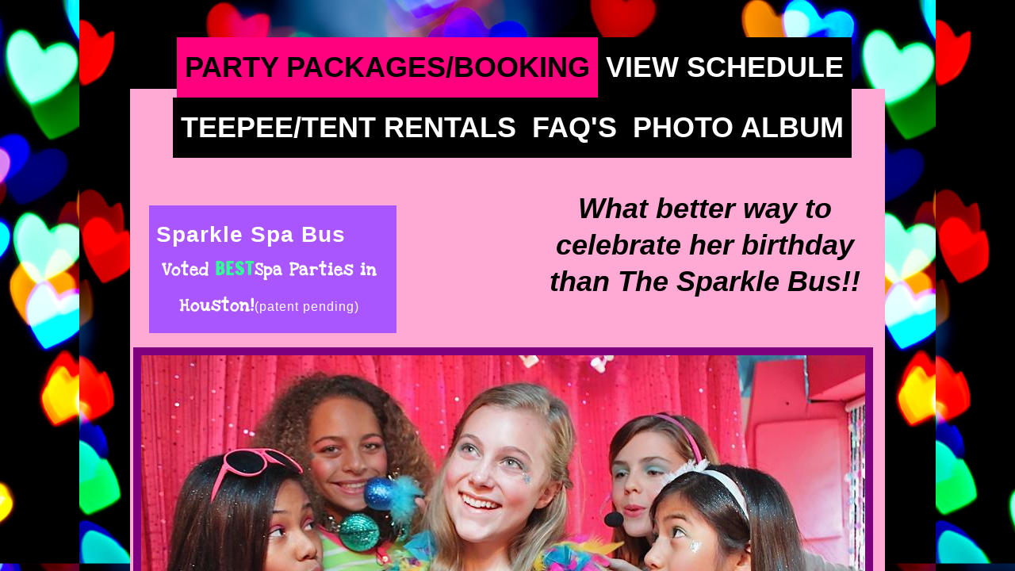

--- FILE ---
content_type: text/html; charset=utf-8
request_url: http://www.sparklespabus.com/party-packages-booking-----.html
body_size: 10055
content:
 <!DOCTYPE html><html lang="en" dir="ltr" data-tcc-ignore=""><head><title>Party Package/Booking </title><meta http-equiv="content-type" content="text/html; charset=UTF-8"><meta http-equiv="X-UA-Compatible" content="IE=edge,chrome=1"><link rel="stylesheet" type="text/css" href="site.css?v="><script> if (typeof ($sf) === "undefined") { $sf = { baseUrl: "https://img1.wsimg.com/wst/v7/WSB7_J_20251020_0854_WSB-20593_6210/v2", skin: "app", preload: 0, require: { jquery: "https://img1.wsimg.com/wst/v7/WSB7_J_20251020_0854_WSB-20593_6210/v2/libs/jquery/jq.js", paths: { "wsbcore": "common/wsb/core", "knockout": "libs/knockout/knockout" } } }; } </script><script id="duel" src="//img1.wsimg.com/starfield/duel/v2.5.8/duel.js?appid=O3BkA5J1#TzNCa0E1SjF2Mi41Ljdwcm9k"></script><script> define('jquery', ['jq!starfield/jquery.mod'], function(m) { return m; }); define('appconfig', [], { documentDownloadBaseUrl: 'https://nebula.wsimg.com' }); </script><script> (function(i,s,o,g,r,a,m){i['GoogleAnalyticsObject']=r;i[r]=i[r]||function(){ (i[r].q=i[r].q||[]).push(arguments)},i[r].l=1*new Date();a=s.createElement(o), m=s.getElementsByTagName(o)[0];a.async=1;a.src=g;m.parentNode.insertBefore(a,m) })(window,document,'script','https://www.google-analytics.com/analytics.js','ga'); ga('create', 'UA-84945101-1', 'auto'); ga('send', 'pageview'); </script><meta http-equiv="Content-Location" content="party-packages-booking-----.html"><meta name="generator" content="Starfield Technologies; Go Daddy Website Builder 7.0.5350"><meta name="description" content="spa parties"><meta property="og:type" content="website"><meta property="og:title" content="Party Package/Booking "><meta property="og:site_name" content="Tumblebee's bus"><meta property="og:url" content="http://www.sparklespabus.com/party-packages-booking-----.html"><meta property="og:description" content="spa parties"><meta property="og:image" content="https://nebula.wsimg.com/f0709a3bb36a2e1db381a8c8f41494c8?AccessKeyId=11DE9142FBEECAFAF228&disposition=0&alloworigin=1"></head><body><style data-inline-fonts>/* vietnamese */
@font-face {
  font-family: 'Allura';
  font-style: normal;
  font-weight: 400;
  src: url(https://img1.wsimg.com/gfonts/s/allura/v23/9oRPNYsQpS4zjuA_hAgWDto.woff2) format('woff2');
  unicode-range: U+0102-0103, U+0110-0111, U+0128-0129, U+0168-0169, U+01A0-01A1, U+01AF-01B0, U+0300-0301, U+0303-0304, U+0308-0309, U+0323, U+0329, U+1EA0-1EF9, U+20AB;
}
/* latin-ext */
@font-face {
  font-family: 'Allura';
  font-style: normal;
  font-weight: 400;
  src: url(https://img1.wsimg.com/gfonts/s/allura/v23/9oRPNYsQpS4zjuA_hQgWDto.woff2) format('woff2');
  unicode-range: U+0100-02BA, U+02BD-02C5, U+02C7-02CC, U+02CE-02D7, U+02DD-02FF, U+0304, U+0308, U+0329, U+1D00-1DBF, U+1E00-1E9F, U+1EF2-1EFF, U+2020, U+20A0-20AB, U+20AD-20C0, U+2113, U+2C60-2C7F, U+A720-A7FF;
}
/* latin */
@font-face {
  font-family: 'Allura';
  font-style: normal;
  font-weight: 400;
  src: url(https://img1.wsimg.com/gfonts/s/allura/v23/9oRPNYsQpS4zjuA_iwgW.woff2) format('woff2');
  unicode-range: U+0000-00FF, U+0131, U+0152-0153, U+02BB-02BC, U+02C6, U+02DA, U+02DC, U+0304, U+0308, U+0329, U+2000-206F, U+20AC, U+2122, U+2191, U+2193, U+2212, U+2215, U+FEFF, U+FFFD;
}
/* cyrillic */
@font-face {
  font-family: 'Amatic SC';
  font-style: normal;
  font-weight: 400;
  src: url(https://img1.wsimg.com/gfonts/s/amaticsc/v28/TUZyzwprpvBS1izr_vOEDuSfQZQ.woff2) format('woff2');
  unicode-range: U+0301, U+0400-045F, U+0490-0491, U+04B0-04B1, U+2116;
}
/* hebrew */
@font-face {
  font-family: 'Amatic SC';
  font-style: normal;
  font-weight: 400;
  src: url(https://img1.wsimg.com/gfonts/s/amaticsc/v28/TUZyzwprpvBS1izr_vOECOSfQZQ.woff2) format('woff2');
  unicode-range: U+0307-0308, U+0590-05FF, U+200C-2010, U+20AA, U+25CC, U+FB1D-FB4F;
}
/* vietnamese */
@font-face {
  font-family: 'Amatic SC';
  font-style: normal;
  font-weight: 400;
  src: url(https://img1.wsimg.com/gfonts/s/amaticsc/v28/TUZyzwprpvBS1izr_vOEBeSfQZQ.woff2) format('woff2');
  unicode-range: U+0102-0103, U+0110-0111, U+0128-0129, U+0168-0169, U+01A0-01A1, U+01AF-01B0, U+0300-0301, U+0303-0304, U+0308-0309, U+0323, U+0329, U+1EA0-1EF9, U+20AB;
}
/* latin-ext */
@font-face {
  font-family: 'Amatic SC';
  font-style: normal;
  font-weight: 400;
  src: url(https://img1.wsimg.com/gfonts/s/amaticsc/v28/TUZyzwprpvBS1izr_vOEBOSfQZQ.woff2) format('woff2');
  unicode-range: U+0100-02BA, U+02BD-02C5, U+02C7-02CC, U+02CE-02D7, U+02DD-02FF, U+0304, U+0308, U+0329, U+1D00-1DBF, U+1E00-1E9F, U+1EF2-1EFF, U+2020, U+20A0-20AB, U+20AD-20C0, U+2113, U+2C60-2C7F, U+A720-A7FF;
}
/* latin */
@font-face {
  font-family: 'Amatic SC';
  font-style: normal;
  font-weight: 400;
  src: url(https://img1.wsimg.com/gfonts/s/amaticsc/v28/TUZyzwprpvBS1izr_vOECuSf.woff2) format('woff2');
  unicode-range: U+0000-00FF, U+0131, U+0152-0153, U+02BB-02BC, U+02C6, U+02DA, U+02DC, U+0304, U+0308, U+0329, U+2000-206F, U+20AC, U+2122, U+2191, U+2193, U+2212, U+2215, U+FEFF, U+FFFD;
}
/* vietnamese */
@font-face {
  font-family: 'Arizonia';
  font-style: normal;
  font-weight: 400;
  src: url(https://img1.wsimg.com/gfonts/s/arizonia/v23/neIIzCemt4A5qa7mv5WOFqwKUQ.woff2) format('woff2');
  unicode-range: U+0102-0103, U+0110-0111, U+0128-0129, U+0168-0169, U+01A0-01A1, U+01AF-01B0, U+0300-0301, U+0303-0304, U+0308-0309, U+0323, U+0329, U+1EA0-1EF9, U+20AB;
}
/* latin-ext */
@font-face {
  font-family: 'Arizonia';
  font-style: normal;
  font-weight: 400;
  src: url(https://img1.wsimg.com/gfonts/s/arizonia/v23/neIIzCemt4A5qa7mv5WPFqwKUQ.woff2) format('woff2');
  unicode-range: U+0100-02BA, U+02BD-02C5, U+02C7-02CC, U+02CE-02D7, U+02DD-02FF, U+0304, U+0308, U+0329, U+1D00-1DBF, U+1E00-1E9F, U+1EF2-1EFF, U+2020, U+20A0-20AB, U+20AD-20C0, U+2113, U+2C60-2C7F, U+A720-A7FF;
}
/* latin */
@font-face {
  font-family: 'Arizonia';
  font-style: normal;
  font-weight: 400;
  src: url(https://img1.wsimg.com/gfonts/s/arizonia/v23/neIIzCemt4A5qa7mv5WBFqw.woff2) format('woff2');
  unicode-range: U+0000-00FF, U+0131, U+0152-0153, U+02BB-02BC, U+02C6, U+02DA, U+02DC, U+0304, U+0308, U+0329, U+2000-206F, U+20AC, U+2122, U+2191, U+2193, U+2212, U+2215, U+FEFF, U+FFFD;
}
/* latin */
@font-face {
  font-family: 'Averia Sans Libre';
  font-style: normal;
  font-weight: 400;
  src: url(https://img1.wsimg.com/gfonts/s/averiasanslibre/v20/ga6XaxZG_G5OvCf_rt7FH3B6BHLMEdVOEoI.woff2) format('woff2');
  unicode-range: U+0000-00FF, U+0131, U+0152-0153, U+02BB-02BC, U+02C6, U+02DA, U+02DC, U+0304, U+0308, U+0329, U+2000-206F, U+20AC, U+2122, U+2191, U+2193, U+2212, U+2215, U+FEFF, U+FFFD;
}
/* latin */
@font-face {
  font-family: 'Cabin Sketch';
  font-style: normal;
  font-weight: 400;
  src: url(https://img1.wsimg.com/gfonts/s/cabinsketch/v23/QGYpz_kZZAGCONcK2A4bGOj8mNhN.woff2) format('woff2');
  unicode-range: U+0000-00FF, U+0131, U+0152-0153, U+02BB-02BC, U+02C6, U+02DA, U+02DC, U+0304, U+0308, U+0329, U+2000-206F, U+20AC, U+2122, U+2191, U+2193, U+2212, U+2215, U+FEFF, U+FFFD;
}
/* vietnamese */
@font-face {
  font-family: 'Francois One';
  font-style: normal;
  font-weight: 400;
  src: url(https://img1.wsimg.com/gfonts/s/francoisone/v22/_Xmr-H4zszafZw3A-KPSZut9zgiRi_Y.woff2) format('woff2');
  unicode-range: U+0102-0103, U+0110-0111, U+0128-0129, U+0168-0169, U+01A0-01A1, U+01AF-01B0, U+0300-0301, U+0303-0304, U+0308-0309, U+0323, U+0329, U+1EA0-1EF9, U+20AB;
}
/* latin-ext */
@font-face {
  font-family: 'Francois One';
  font-style: normal;
  font-weight: 400;
  src: url(https://img1.wsimg.com/gfonts/s/francoisone/v22/_Xmr-H4zszafZw3A-KPSZut9zwiRi_Y.woff2) format('woff2');
  unicode-range: U+0100-02BA, U+02BD-02C5, U+02C7-02CC, U+02CE-02D7, U+02DD-02FF, U+0304, U+0308, U+0329, U+1D00-1DBF, U+1E00-1E9F, U+1EF2-1EFF, U+2020, U+20A0-20AB, U+20AD-20C0, U+2113, U+2C60-2C7F, U+A720-A7FF;
}
/* latin */
@font-face {
  font-family: 'Francois One';
  font-style: normal;
  font-weight: 400;
  src: url(https://img1.wsimg.com/gfonts/s/francoisone/v22/_Xmr-H4zszafZw3A-KPSZut9wQiR.woff2) format('woff2');
  unicode-range: U+0000-00FF, U+0131, U+0152-0153, U+02BB-02BC, U+02C6, U+02DA, U+02DC, U+0304, U+0308, U+0329, U+2000-206F, U+20AC, U+2122, U+2191, U+2193, U+2212, U+2215, U+FEFF, U+FFFD;
}
/* latin-ext */
@font-face {
  font-family: 'Fredericka the Great';
  font-style: normal;
  font-weight: 400;
  src: url(https://img1.wsimg.com/gfonts/s/frederickathegreat/v23/9Bt33CxNwt7aOctW2xjbCstzwVKsIBVV--StxbcVcg.woff2) format('woff2');
  unicode-range: U+0100-02BA, U+02BD-02C5, U+02C7-02CC, U+02CE-02D7, U+02DD-02FF, U+0304, U+0308, U+0329, U+1D00-1DBF, U+1E00-1E9F, U+1EF2-1EFF, U+2020, U+20A0-20AB, U+20AD-20C0, U+2113, U+2C60-2C7F, U+A720-A7FF;
}
/* latin */
@font-face {
  font-family: 'Fredericka the Great';
  font-style: normal;
  font-weight: 400;
  src: url(https://img1.wsimg.com/gfonts/s/frederickathegreat/v23/9Bt33CxNwt7aOctW2xjbCstzwVKsIBVV--Sjxbc.woff2) format('woff2');
  unicode-range: U+0000-00FF, U+0131, U+0152-0153, U+02BB-02BC, U+02C6, U+02DA, U+02DC, U+0304, U+0308, U+0329, U+2000-206F, U+20AC, U+2122, U+2191, U+2193, U+2212, U+2215, U+FEFF, U+FFFD;
}
/* latin */
@font-face {
  font-family: 'Jacques Francois Shadow';
  font-style: normal;
  font-weight: 400;
  src: url(https://img1.wsimg.com/gfonts/s/jacquesfrancoisshadow/v27/KR1FBtOz8PKTMk-kqdkLVrvR0ECFrB6Pin-2_p8Suno.woff2) format('woff2');
  unicode-range: U+0000-00FF, U+0131, U+0152-0153, U+02BB-02BC, U+02C6, U+02DA, U+02DC, U+0304, U+0308, U+0329, U+2000-206F, U+20AC, U+2122, U+2191, U+2193, U+2212, U+2215, U+FEFF, U+FFFD;
}
/* latin */
@font-face {
  font-family: 'Josefin Slab';
  font-style: normal;
  font-weight: 400;
  src: url(https://img1.wsimg.com/gfonts/s/josefinslab/v29/lW-swjwOK3Ps5GSJlNNkMalNpiZe_ldbOR4W71msR349Kg.woff2) format('woff2');
  unicode-range: U+0000-00FF, U+0131, U+0152-0153, U+02BB-02BC, U+02C6, U+02DA, U+02DC, U+0304, U+0308, U+0329, U+2000-206F, U+20AC, U+2122, U+2191, U+2193, U+2212, U+2215, U+FEFF, U+FFFD;
}
/* latin-ext */
@font-face {
  font-family: 'Kaushan Script';
  font-style: normal;
  font-weight: 400;
  src: url(https://img1.wsimg.com/gfonts/s/kaushanscript/v19/vm8vdRfvXFLG3OLnsO15WYS5DG72wNJHMw.woff2) format('woff2');
  unicode-range: U+0100-02BA, U+02BD-02C5, U+02C7-02CC, U+02CE-02D7, U+02DD-02FF, U+0304, U+0308, U+0329, U+1D00-1DBF, U+1E00-1E9F, U+1EF2-1EFF, U+2020, U+20A0-20AB, U+20AD-20C0, U+2113, U+2C60-2C7F, U+A720-A7FF;
}
/* latin */
@font-face {
  font-family: 'Kaushan Script';
  font-style: normal;
  font-weight: 400;
  src: url(https://img1.wsimg.com/gfonts/s/kaushanscript/v19/vm8vdRfvXFLG3OLnsO15WYS5DG74wNI.woff2) format('woff2');
  unicode-range: U+0000-00FF, U+0131, U+0152-0153, U+02BB-02BC, U+02C6, U+02DA, U+02DC, U+0304, U+0308, U+0329, U+2000-206F, U+20AC, U+2122, U+2191, U+2193, U+2212, U+2215, U+FEFF, U+FFFD;
}
/* latin-ext */
@font-face {
  font-family: 'Love Ya Like A Sister';
  font-style: normal;
  font-weight: 400;
  src: url(https://img1.wsimg.com/gfonts/s/loveyalikeasister/v23/R70EjzUBlOqPeouhFDfR80-0FhOqJubN-BeL-3xdgGE.woff2) format('woff2');
  unicode-range: U+0100-02BA, U+02BD-02C5, U+02C7-02CC, U+02CE-02D7, U+02DD-02FF, U+0304, U+0308, U+0329, U+1D00-1DBF, U+1E00-1E9F, U+1EF2-1EFF, U+2020, U+20A0-20AB, U+20AD-20C0, U+2113, U+2C60-2C7F, U+A720-A7FF;
}
/* latin */
@font-face {
  font-family: 'Love Ya Like A Sister';
  font-style: normal;
  font-weight: 400;
  src: url(https://img1.wsimg.com/gfonts/s/loveyalikeasister/v23/R70EjzUBlOqPeouhFDfR80-0FhOqJubN-BeL9Xxd.woff2) format('woff2');
  unicode-range: U+0000-00FF, U+0131, U+0152-0153, U+02BB-02BC, U+02C6, U+02DA, U+02DC, U+0304, U+0308, U+0329, U+2000-206F, U+20AC, U+2122, U+2191, U+2193, U+2212, U+2215, U+FEFF, U+FFFD;
}
/* cyrillic-ext */
@font-face {
  font-family: 'Merriweather';
  font-style: normal;
  font-weight: 400;
  font-stretch: 100%;
  src: url(https://img1.wsimg.com/gfonts/s/merriweather/v33/u-4D0qyriQwlOrhSvowK_l5UcA6zuSYEqOzpPe3HOZJ5eX1WtLaQwmYiScCmDxhtNOKl8yDr3icaGV31GvU.woff2) format('woff2');
  unicode-range: U+0460-052F, U+1C80-1C8A, U+20B4, U+2DE0-2DFF, U+A640-A69F, U+FE2E-FE2F;
}
/* cyrillic */
@font-face {
  font-family: 'Merriweather';
  font-style: normal;
  font-weight: 400;
  font-stretch: 100%;
  src: url(https://img1.wsimg.com/gfonts/s/merriweather/v33/u-4D0qyriQwlOrhSvowK_l5UcA6zuSYEqOzpPe3HOZJ5eX1WtLaQwmYiScCmDxhtNOKl8yDr3icaEF31GvU.woff2) format('woff2');
  unicode-range: U+0301, U+0400-045F, U+0490-0491, U+04B0-04B1, U+2116;
}
/* vietnamese */
@font-face {
  font-family: 'Merriweather';
  font-style: normal;
  font-weight: 400;
  font-stretch: 100%;
  src: url(https://img1.wsimg.com/gfonts/s/merriweather/v33/u-4D0qyriQwlOrhSvowK_l5UcA6zuSYEqOzpPe3HOZJ5eX1WtLaQwmYiScCmDxhtNOKl8yDr3icaG131GvU.woff2) format('woff2');
  unicode-range: U+0102-0103, U+0110-0111, U+0128-0129, U+0168-0169, U+01A0-01A1, U+01AF-01B0, U+0300-0301, U+0303-0304, U+0308-0309, U+0323, U+0329, U+1EA0-1EF9, U+20AB;
}
/* latin-ext */
@font-face {
  font-family: 'Merriweather';
  font-style: normal;
  font-weight: 400;
  font-stretch: 100%;
  src: url(https://img1.wsimg.com/gfonts/s/merriweather/v33/u-4D0qyriQwlOrhSvowK_l5UcA6zuSYEqOzpPe3HOZJ5eX1WtLaQwmYiScCmDxhtNOKl8yDr3icaGl31GvU.woff2) format('woff2');
  unicode-range: U+0100-02BA, U+02BD-02C5, U+02C7-02CC, U+02CE-02D7, U+02DD-02FF, U+0304, U+0308, U+0329, U+1D00-1DBF, U+1E00-1E9F, U+1EF2-1EFF, U+2020, U+20A0-20AB, U+20AD-20C0, U+2113, U+2C60-2C7F, U+A720-A7FF;
}
/* latin */
@font-face {
  font-family: 'Merriweather';
  font-style: normal;
  font-weight: 400;
  font-stretch: 100%;
  src: url(https://img1.wsimg.com/gfonts/s/merriweather/v33/u-4D0qyriQwlOrhSvowK_l5UcA6zuSYEqOzpPe3HOZJ5eX1WtLaQwmYiScCmDxhtNOKl8yDr3icaFF31.woff2) format('woff2');
  unicode-range: U+0000-00FF, U+0131, U+0152-0153, U+02BB-02BC, U+02C6, U+02DA, U+02DC, U+0304, U+0308, U+0329, U+2000-206F, U+20AC, U+2122, U+2191, U+2193, U+2212, U+2215, U+FEFF, U+FFFD;
}
/* latin-ext */
@font-face {
  font-family: 'Offside';
  font-style: normal;
  font-weight: 400;
  src: url(https://img1.wsimg.com/gfonts/s/offside/v26/HI_KiYMWKa9QrAykc5joR6-d.woff2) format('woff2');
  unicode-range: U+0100-02BA, U+02BD-02C5, U+02C7-02CC, U+02CE-02D7, U+02DD-02FF, U+0304, U+0308, U+0329, U+1D00-1DBF, U+1E00-1E9F, U+1EF2-1EFF, U+2020, U+20A0-20AB, U+20AD-20C0, U+2113, U+2C60-2C7F, U+A720-A7FF;
}
/* latin */
@font-face {
  font-family: 'Offside';
  font-style: normal;
  font-weight: 400;
  src: url(https://img1.wsimg.com/gfonts/s/offside/v26/HI_KiYMWKa9QrAykc5boRw.woff2) format('woff2');
  unicode-range: U+0000-00FF, U+0131, U+0152-0153, U+02BB-02BC, U+02C6, U+02DA, U+02DC, U+0304, U+0308, U+0329, U+2000-206F, U+20AC, U+2122, U+2191, U+2193, U+2212, U+2215, U+FEFF, U+FFFD;
}
/* cyrillic-ext */
@font-face {
  font-family: 'Open Sans';
  font-style: normal;
  font-weight: 400;
  font-stretch: 100%;
  src: url(https://img1.wsimg.com/gfonts/s/opensans/v44/memSYaGs126MiZpBA-UvWbX2vVnXBbObj2OVZyOOSr4dVJWUgsjZ0B4taVIGxA.woff2) format('woff2');
  unicode-range: U+0460-052F, U+1C80-1C8A, U+20B4, U+2DE0-2DFF, U+A640-A69F, U+FE2E-FE2F;
}
/* cyrillic */
@font-face {
  font-family: 'Open Sans';
  font-style: normal;
  font-weight: 400;
  font-stretch: 100%;
  src: url(https://img1.wsimg.com/gfonts/s/opensans/v44/memSYaGs126MiZpBA-UvWbX2vVnXBbObj2OVZyOOSr4dVJWUgsjZ0B4kaVIGxA.woff2) format('woff2');
  unicode-range: U+0301, U+0400-045F, U+0490-0491, U+04B0-04B1, U+2116;
}
/* greek-ext */
@font-face {
  font-family: 'Open Sans';
  font-style: normal;
  font-weight: 400;
  font-stretch: 100%;
  src: url(https://img1.wsimg.com/gfonts/s/opensans/v44/memSYaGs126MiZpBA-UvWbX2vVnXBbObj2OVZyOOSr4dVJWUgsjZ0B4saVIGxA.woff2) format('woff2');
  unicode-range: U+1F00-1FFF;
}
/* greek */
@font-face {
  font-family: 'Open Sans';
  font-style: normal;
  font-weight: 400;
  font-stretch: 100%;
  src: url(https://img1.wsimg.com/gfonts/s/opensans/v44/memSYaGs126MiZpBA-UvWbX2vVnXBbObj2OVZyOOSr4dVJWUgsjZ0B4jaVIGxA.woff2) format('woff2');
  unicode-range: U+0370-0377, U+037A-037F, U+0384-038A, U+038C, U+038E-03A1, U+03A3-03FF;
}
/* hebrew */
@font-face {
  font-family: 'Open Sans';
  font-style: normal;
  font-weight: 400;
  font-stretch: 100%;
  src: url(https://img1.wsimg.com/gfonts/s/opensans/v44/memSYaGs126MiZpBA-UvWbX2vVnXBbObj2OVZyOOSr4dVJWUgsjZ0B4iaVIGxA.woff2) format('woff2');
  unicode-range: U+0307-0308, U+0590-05FF, U+200C-2010, U+20AA, U+25CC, U+FB1D-FB4F;
}
/* math */
@font-face {
  font-family: 'Open Sans';
  font-style: normal;
  font-weight: 400;
  font-stretch: 100%;
  src: url(https://img1.wsimg.com/gfonts/s/opensans/v44/memSYaGs126MiZpBA-UvWbX2vVnXBbObj2OVZyOOSr4dVJWUgsjZ0B5caVIGxA.woff2) format('woff2');
  unicode-range: U+0302-0303, U+0305, U+0307-0308, U+0310, U+0312, U+0315, U+031A, U+0326-0327, U+032C, U+032F-0330, U+0332-0333, U+0338, U+033A, U+0346, U+034D, U+0391-03A1, U+03A3-03A9, U+03B1-03C9, U+03D1, U+03D5-03D6, U+03F0-03F1, U+03F4-03F5, U+2016-2017, U+2034-2038, U+203C, U+2040, U+2043, U+2047, U+2050, U+2057, U+205F, U+2070-2071, U+2074-208E, U+2090-209C, U+20D0-20DC, U+20E1, U+20E5-20EF, U+2100-2112, U+2114-2115, U+2117-2121, U+2123-214F, U+2190, U+2192, U+2194-21AE, U+21B0-21E5, U+21F1-21F2, U+21F4-2211, U+2213-2214, U+2216-22FF, U+2308-230B, U+2310, U+2319, U+231C-2321, U+2336-237A, U+237C, U+2395, U+239B-23B7, U+23D0, U+23DC-23E1, U+2474-2475, U+25AF, U+25B3, U+25B7, U+25BD, U+25C1, U+25CA, U+25CC, U+25FB, U+266D-266F, U+27C0-27FF, U+2900-2AFF, U+2B0E-2B11, U+2B30-2B4C, U+2BFE, U+3030, U+FF5B, U+FF5D, U+1D400-1D7FF, U+1EE00-1EEFF;
}
/* symbols */
@font-face {
  font-family: 'Open Sans';
  font-style: normal;
  font-weight: 400;
  font-stretch: 100%;
  src: url(https://img1.wsimg.com/gfonts/s/opensans/v44/memSYaGs126MiZpBA-UvWbX2vVnXBbObj2OVZyOOSr4dVJWUgsjZ0B5OaVIGxA.woff2) format('woff2');
  unicode-range: U+0001-000C, U+000E-001F, U+007F-009F, U+20DD-20E0, U+20E2-20E4, U+2150-218F, U+2190, U+2192, U+2194-2199, U+21AF, U+21E6-21F0, U+21F3, U+2218-2219, U+2299, U+22C4-22C6, U+2300-243F, U+2440-244A, U+2460-24FF, U+25A0-27BF, U+2800-28FF, U+2921-2922, U+2981, U+29BF, U+29EB, U+2B00-2BFF, U+4DC0-4DFF, U+FFF9-FFFB, U+10140-1018E, U+10190-1019C, U+101A0, U+101D0-101FD, U+102E0-102FB, U+10E60-10E7E, U+1D2C0-1D2D3, U+1D2E0-1D37F, U+1F000-1F0FF, U+1F100-1F1AD, U+1F1E6-1F1FF, U+1F30D-1F30F, U+1F315, U+1F31C, U+1F31E, U+1F320-1F32C, U+1F336, U+1F378, U+1F37D, U+1F382, U+1F393-1F39F, U+1F3A7-1F3A8, U+1F3AC-1F3AF, U+1F3C2, U+1F3C4-1F3C6, U+1F3CA-1F3CE, U+1F3D4-1F3E0, U+1F3ED, U+1F3F1-1F3F3, U+1F3F5-1F3F7, U+1F408, U+1F415, U+1F41F, U+1F426, U+1F43F, U+1F441-1F442, U+1F444, U+1F446-1F449, U+1F44C-1F44E, U+1F453, U+1F46A, U+1F47D, U+1F4A3, U+1F4B0, U+1F4B3, U+1F4B9, U+1F4BB, U+1F4BF, U+1F4C8-1F4CB, U+1F4D6, U+1F4DA, U+1F4DF, U+1F4E3-1F4E6, U+1F4EA-1F4ED, U+1F4F7, U+1F4F9-1F4FB, U+1F4FD-1F4FE, U+1F503, U+1F507-1F50B, U+1F50D, U+1F512-1F513, U+1F53E-1F54A, U+1F54F-1F5FA, U+1F610, U+1F650-1F67F, U+1F687, U+1F68D, U+1F691, U+1F694, U+1F698, U+1F6AD, U+1F6B2, U+1F6B9-1F6BA, U+1F6BC, U+1F6C6-1F6CF, U+1F6D3-1F6D7, U+1F6E0-1F6EA, U+1F6F0-1F6F3, U+1F6F7-1F6FC, U+1F700-1F7FF, U+1F800-1F80B, U+1F810-1F847, U+1F850-1F859, U+1F860-1F887, U+1F890-1F8AD, U+1F8B0-1F8BB, U+1F8C0-1F8C1, U+1F900-1F90B, U+1F93B, U+1F946, U+1F984, U+1F996, U+1F9E9, U+1FA00-1FA6F, U+1FA70-1FA7C, U+1FA80-1FA89, U+1FA8F-1FAC6, U+1FACE-1FADC, U+1FADF-1FAE9, U+1FAF0-1FAF8, U+1FB00-1FBFF;
}
/* vietnamese */
@font-face {
  font-family: 'Open Sans';
  font-style: normal;
  font-weight: 400;
  font-stretch: 100%;
  src: url(https://img1.wsimg.com/gfonts/s/opensans/v44/memSYaGs126MiZpBA-UvWbX2vVnXBbObj2OVZyOOSr4dVJWUgsjZ0B4vaVIGxA.woff2) format('woff2');
  unicode-range: U+0102-0103, U+0110-0111, U+0128-0129, U+0168-0169, U+01A0-01A1, U+01AF-01B0, U+0300-0301, U+0303-0304, U+0308-0309, U+0323, U+0329, U+1EA0-1EF9, U+20AB;
}
/* latin-ext */
@font-face {
  font-family: 'Open Sans';
  font-style: normal;
  font-weight: 400;
  font-stretch: 100%;
  src: url(https://img1.wsimg.com/gfonts/s/opensans/v44/memSYaGs126MiZpBA-UvWbX2vVnXBbObj2OVZyOOSr4dVJWUgsjZ0B4uaVIGxA.woff2) format('woff2');
  unicode-range: U+0100-02BA, U+02BD-02C5, U+02C7-02CC, U+02CE-02D7, U+02DD-02FF, U+0304, U+0308, U+0329, U+1D00-1DBF, U+1E00-1E9F, U+1EF2-1EFF, U+2020, U+20A0-20AB, U+20AD-20C0, U+2113, U+2C60-2C7F, U+A720-A7FF;
}
/* latin */
@font-face {
  font-family: 'Open Sans';
  font-style: normal;
  font-weight: 400;
  font-stretch: 100%;
  src: url(https://img1.wsimg.com/gfonts/s/opensans/v44/memSYaGs126MiZpBA-UvWbX2vVnXBbObj2OVZyOOSr4dVJWUgsjZ0B4gaVI.woff2) format('woff2');
  unicode-range: U+0000-00FF, U+0131, U+0152-0153, U+02BB-02BC, U+02C6, U+02DA, U+02DC, U+0304, U+0308, U+0329, U+2000-206F, U+20AC, U+2122, U+2191, U+2193, U+2212, U+2215, U+FEFF, U+FFFD;
}
/* cyrillic-ext */
@font-face {
  font-family: 'Oswald';
  font-style: normal;
  font-weight: 400;
  src: url(https://img1.wsimg.com/gfonts/s/oswald/v57/TK3_WkUHHAIjg75cFRf3bXL8LICs1_FvsUtiZTaR.woff2) format('woff2');
  unicode-range: U+0460-052F, U+1C80-1C8A, U+20B4, U+2DE0-2DFF, U+A640-A69F, U+FE2E-FE2F;
}
/* cyrillic */
@font-face {
  font-family: 'Oswald';
  font-style: normal;
  font-weight: 400;
  src: url(https://img1.wsimg.com/gfonts/s/oswald/v57/TK3_WkUHHAIjg75cFRf3bXL8LICs1_FvsUJiZTaR.woff2) format('woff2');
  unicode-range: U+0301, U+0400-045F, U+0490-0491, U+04B0-04B1, U+2116;
}
/* vietnamese */
@font-face {
  font-family: 'Oswald';
  font-style: normal;
  font-weight: 400;
  src: url(https://img1.wsimg.com/gfonts/s/oswald/v57/TK3_WkUHHAIjg75cFRf3bXL8LICs1_FvsUliZTaR.woff2) format('woff2');
  unicode-range: U+0102-0103, U+0110-0111, U+0128-0129, U+0168-0169, U+01A0-01A1, U+01AF-01B0, U+0300-0301, U+0303-0304, U+0308-0309, U+0323, U+0329, U+1EA0-1EF9, U+20AB;
}
/* latin-ext */
@font-face {
  font-family: 'Oswald';
  font-style: normal;
  font-weight: 400;
  src: url(https://img1.wsimg.com/gfonts/s/oswald/v57/TK3_WkUHHAIjg75cFRf3bXL8LICs1_FvsUhiZTaR.woff2) format('woff2');
  unicode-range: U+0100-02BA, U+02BD-02C5, U+02C7-02CC, U+02CE-02D7, U+02DD-02FF, U+0304, U+0308, U+0329, U+1D00-1DBF, U+1E00-1E9F, U+1EF2-1EFF, U+2020, U+20A0-20AB, U+20AD-20C0, U+2113, U+2C60-2C7F, U+A720-A7FF;
}
/* latin */
@font-face {
  font-family: 'Oswald';
  font-style: normal;
  font-weight: 400;
  src: url(https://img1.wsimg.com/gfonts/s/oswald/v57/TK3_WkUHHAIjg75cFRf3bXL8LICs1_FvsUZiZQ.woff2) format('woff2');
  unicode-range: U+0000-00FF, U+0131, U+0152-0153, U+02BB-02BC, U+02C6, U+02DA, U+02DC, U+0304, U+0308, U+0329, U+2000-206F, U+20AC, U+2122, U+2191, U+2193, U+2212, U+2215, U+FEFF, U+FFFD;
}
/* latin-ext */
@font-face {
  font-family: 'Over the Rainbow';
  font-style: normal;
  font-weight: 400;
  src: url(https://img1.wsimg.com/gfonts/s/overtherainbow/v23/11haGoXG1k_HKhMLUWz7Mc7vvW5ulvqs9eA2.woff2) format('woff2');
  unicode-range: U+0100-02BA, U+02BD-02C5, U+02C7-02CC, U+02CE-02D7, U+02DD-02FF, U+0304, U+0308, U+0329, U+1D00-1DBF, U+1E00-1E9F, U+1EF2-1EFF, U+2020, U+20A0-20AB, U+20AD-20C0, U+2113, U+2C60-2C7F, U+A720-A7FF;
}
/* latin */
@font-face {
  font-family: 'Over the Rainbow';
  font-style: normal;
  font-weight: 400;
  src: url(https://img1.wsimg.com/gfonts/s/overtherainbow/v23/11haGoXG1k_HKhMLUWz7Mc7vvW5ulvSs9Q.woff2) format('woff2');
  unicode-range: U+0000-00FF, U+0131, U+0152-0153, U+02BB-02BC, U+02C6, U+02DA, U+02DC, U+0304, U+0308, U+0329, U+2000-206F, U+20AC, U+2122, U+2191, U+2193, U+2212, U+2215, U+FEFF, U+FFFD;
}
/* cyrillic-ext */
@font-face {
  font-family: 'Pacifico';
  font-style: normal;
  font-weight: 400;
  src: url(https://img1.wsimg.com/gfonts/s/pacifico/v23/FwZY7-Qmy14u9lezJ-6K6MmTpA.woff2) format('woff2');
  unicode-range: U+0460-052F, U+1C80-1C8A, U+20B4, U+2DE0-2DFF, U+A640-A69F, U+FE2E-FE2F;
}
/* cyrillic */
@font-face {
  font-family: 'Pacifico';
  font-style: normal;
  font-weight: 400;
  src: url(https://img1.wsimg.com/gfonts/s/pacifico/v23/FwZY7-Qmy14u9lezJ-6D6MmTpA.woff2) format('woff2');
  unicode-range: U+0301, U+0400-045F, U+0490-0491, U+04B0-04B1, U+2116;
}
/* vietnamese */
@font-face {
  font-family: 'Pacifico';
  font-style: normal;
  font-weight: 400;
  src: url(https://img1.wsimg.com/gfonts/s/pacifico/v23/FwZY7-Qmy14u9lezJ-6I6MmTpA.woff2) format('woff2');
  unicode-range: U+0102-0103, U+0110-0111, U+0128-0129, U+0168-0169, U+01A0-01A1, U+01AF-01B0, U+0300-0301, U+0303-0304, U+0308-0309, U+0323, U+0329, U+1EA0-1EF9, U+20AB;
}
/* latin-ext */
@font-face {
  font-family: 'Pacifico';
  font-style: normal;
  font-weight: 400;
  src: url(https://img1.wsimg.com/gfonts/s/pacifico/v23/FwZY7-Qmy14u9lezJ-6J6MmTpA.woff2) format('woff2');
  unicode-range: U+0100-02BA, U+02BD-02C5, U+02C7-02CC, U+02CE-02D7, U+02DD-02FF, U+0304, U+0308, U+0329, U+1D00-1DBF, U+1E00-1E9F, U+1EF2-1EFF, U+2020, U+20A0-20AB, U+20AD-20C0, U+2113, U+2C60-2C7F, U+A720-A7FF;
}
/* latin */
@font-face {
  font-family: 'Pacifico';
  font-style: normal;
  font-weight: 400;
  src: url(https://img1.wsimg.com/gfonts/s/pacifico/v23/FwZY7-Qmy14u9lezJ-6H6Mk.woff2) format('woff2');
  unicode-range: U+0000-00FF, U+0131, U+0152-0153, U+02BB-02BC, U+02C6, U+02DA, U+02DC, U+0304, U+0308, U+0329, U+2000-206F, U+20AC, U+2122, U+2191, U+2193, U+2212, U+2215, U+FEFF, U+FFFD;
}
/* latin-ext */
@font-face {
  font-family: 'Romanesco';
  font-style: normal;
  font-weight: 400;
  src: url(https://img1.wsimg.com/gfonts/s/romanesco/v22/w8gYH2ozQOY7_r_J7mSX1XYKmOo.woff2) format('woff2');
  unicode-range: U+0100-02BA, U+02BD-02C5, U+02C7-02CC, U+02CE-02D7, U+02DD-02FF, U+0304, U+0308, U+0329, U+1D00-1DBF, U+1E00-1E9F, U+1EF2-1EFF, U+2020, U+20A0-20AB, U+20AD-20C0, U+2113, U+2C60-2C7F, U+A720-A7FF;
}
/* latin */
@font-face {
  font-family: 'Romanesco';
  font-style: normal;
  font-weight: 400;
  src: url(https://img1.wsimg.com/gfonts/s/romanesco/v22/w8gYH2ozQOY7_r_J7mSX23YK.woff2) format('woff2');
  unicode-range: U+0000-00FF, U+0131, U+0152-0153, U+02BB-02BC, U+02C6, U+02DA, U+02DC, U+0304, U+0308, U+0329, U+2000-206F, U+20AC, U+2122, U+2191, U+2193, U+2212, U+2215, U+FEFF, U+FFFD;
}
/* latin-ext */
@font-face {
  font-family: 'Sacramento';
  font-style: normal;
  font-weight: 400;
  src: url(https://img1.wsimg.com/gfonts/s/sacramento/v17/buEzpo6gcdjy0EiZMBUG4CMf_exL.woff2) format('woff2');
  unicode-range: U+0100-02BA, U+02BD-02C5, U+02C7-02CC, U+02CE-02D7, U+02DD-02FF, U+0304, U+0308, U+0329, U+1D00-1DBF, U+1E00-1E9F, U+1EF2-1EFF, U+2020, U+20A0-20AB, U+20AD-20C0, U+2113, U+2C60-2C7F, U+A720-A7FF;
}
/* latin */
@font-face {
  font-family: 'Sacramento';
  font-style: normal;
  font-weight: 400;
  src: url(https://img1.wsimg.com/gfonts/s/sacramento/v17/buEzpo6gcdjy0EiZMBUG4C0f_Q.woff2) format('woff2');
  unicode-range: U+0000-00FF, U+0131, U+0152-0153, U+02BB-02BC, U+02C6, U+02DA, U+02DC, U+0304, U+0308, U+0329, U+2000-206F, U+20AC, U+2122, U+2191, U+2193, U+2212, U+2215, U+FEFF, U+FFFD;
}
/* latin-ext */
@font-face {
  font-family: 'Seaweed Script';
  font-style: normal;
  font-weight: 400;
  src: url(https://img1.wsimg.com/gfonts/s/seaweedscript/v17/bx6cNx6Tne2pxOATYE8C_Rsoe3WA8qY2VQ.woff2) format('woff2');
  unicode-range: U+0100-02BA, U+02BD-02C5, U+02C7-02CC, U+02CE-02D7, U+02DD-02FF, U+0304, U+0308, U+0329, U+1D00-1DBF, U+1E00-1E9F, U+1EF2-1EFF, U+2020, U+20A0-20AB, U+20AD-20C0, U+2113, U+2C60-2C7F, U+A720-A7FF;
}
/* latin */
@font-face {
  font-family: 'Seaweed Script';
  font-style: normal;
  font-weight: 400;
  src: url(https://img1.wsimg.com/gfonts/s/seaweedscript/v17/bx6cNx6Tne2pxOATYE8C_Rsoe3WO8qY.woff2) format('woff2');
  unicode-range: U+0000-00FF, U+0131, U+0152-0153, U+02BB-02BC, U+02C6, U+02DA, U+02DC, U+0304, U+0308, U+0329, U+2000-206F, U+20AC, U+2122, U+2191, U+2193, U+2212, U+2215, U+FEFF, U+FFFD;
}
/* latin-ext */
@font-face {
  font-family: 'Special Elite';
  font-style: normal;
  font-weight: 400;
  src: url(https://img1.wsimg.com/gfonts/s/specialelite/v20/XLYgIZbkc4JPUL5CVArUVL0ntn4OSEFt.woff2) format('woff2');
  unicode-range: U+0100-02BA, U+02BD-02C5, U+02C7-02CC, U+02CE-02D7, U+02DD-02FF, U+0304, U+0308, U+0329, U+1D00-1DBF, U+1E00-1E9F, U+1EF2-1EFF, U+2020, U+20A0-20AB, U+20AD-20C0, U+2113, U+2C60-2C7F, U+A720-A7FF;
}
/* latin */
@font-face {
  font-family: 'Special Elite';
  font-style: normal;
  font-weight: 400;
  src: url(https://img1.wsimg.com/gfonts/s/specialelite/v20/XLYgIZbkc4JPUL5CVArUVL0ntnAOSA.woff2) format('woff2');
  unicode-range: U+0000-00FF, U+0131, U+0152-0153, U+02BB-02BC, U+02C6, U+02DA, U+02DC, U+0304, U+0308, U+0329, U+2000-206F, U+20AC, U+2122, U+2191, U+2193, U+2212, U+2215, U+FEFF, U+FFFD;
}

/* vietnamese */
@font-face {
  font-family: 'Cabin';
  font-style: normal;
  font-weight: 400;
  font-stretch: 100%;
  src: url(https://img1.wsimg.com/gfonts/s/cabin/v35/u-4i0qWljRw-PfU81xCKCpdpbgZJl6XvptnsBXw.woff2) format('woff2');
  unicode-range: U+0102-0103, U+0110-0111, U+0128-0129, U+0168-0169, U+01A0-01A1, U+01AF-01B0, U+0300-0301, U+0303-0304, U+0308-0309, U+0323, U+0329, U+1EA0-1EF9, U+20AB;
}
/* latin-ext */
@font-face {
  font-family: 'Cabin';
  font-style: normal;
  font-weight: 400;
  font-stretch: 100%;
  src: url(https://img1.wsimg.com/gfonts/s/cabin/v35/u-4i0qWljRw-PfU81xCKCpdpbgZJl6Xvp9nsBXw.woff2) format('woff2');
  unicode-range: U+0100-02BA, U+02BD-02C5, U+02C7-02CC, U+02CE-02D7, U+02DD-02FF, U+0304, U+0308, U+0329, U+1D00-1DBF, U+1E00-1E9F, U+1EF2-1EFF, U+2020, U+20A0-20AB, U+20AD-20C0, U+2113, U+2C60-2C7F, U+A720-A7FF;
}
/* latin */
@font-face {
  font-family: 'Cabin';
  font-style: normal;
  font-weight: 400;
  font-stretch: 100%;
  src: url(https://img1.wsimg.com/gfonts/s/cabin/v35/u-4i0qWljRw-PfU81xCKCpdpbgZJl6Xvqdns.woff2) format('woff2');
  unicode-range: U+0000-00FF, U+0131, U+0152-0153, U+02BB-02BC, U+02C6, U+02DA, U+02DC, U+0304, U+0308, U+0329, U+2000-206F, U+20AC, U+2122, U+2191, U+2193, U+2212, U+2215, U+FEFF, U+FFFD;
}
/* vietnamese */
@font-face {
  font-family: 'Cabin';
  font-style: normal;
  font-weight: 500;
  font-stretch: 100%;
  src: url(https://img1.wsimg.com/gfonts/s/cabin/v35/u-4i0qWljRw-PfU81xCKCpdpbgZJl6XvptnsBXw.woff2) format('woff2');
  unicode-range: U+0102-0103, U+0110-0111, U+0128-0129, U+0168-0169, U+01A0-01A1, U+01AF-01B0, U+0300-0301, U+0303-0304, U+0308-0309, U+0323, U+0329, U+1EA0-1EF9, U+20AB;
}
/* latin-ext */
@font-face {
  font-family: 'Cabin';
  font-style: normal;
  font-weight: 500;
  font-stretch: 100%;
  src: url(https://img1.wsimg.com/gfonts/s/cabin/v35/u-4i0qWljRw-PfU81xCKCpdpbgZJl6Xvp9nsBXw.woff2) format('woff2');
  unicode-range: U+0100-02BA, U+02BD-02C5, U+02C7-02CC, U+02CE-02D7, U+02DD-02FF, U+0304, U+0308, U+0329, U+1D00-1DBF, U+1E00-1E9F, U+1EF2-1EFF, U+2020, U+20A0-20AB, U+20AD-20C0, U+2113, U+2C60-2C7F, U+A720-A7FF;
}
/* latin */
@font-face {
  font-family: 'Cabin';
  font-style: normal;
  font-weight: 500;
  font-stretch: 100%;
  src: url(https://img1.wsimg.com/gfonts/s/cabin/v35/u-4i0qWljRw-PfU81xCKCpdpbgZJl6Xvqdns.woff2) format('woff2');
  unicode-range: U+0000-00FF, U+0131, U+0152-0153, U+02BB-02BC, U+02C6, U+02DA, U+02DC, U+0304, U+0308, U+0329, U+2000-206F, U+20AC, U+2122, U+2191, U+2193, U+2212, U+2215, U+FEFF, U+FFFD;
}
</style><style type="text/css"> #wsb-element-00000000-0000-0000-0000-000414055655{top:-65px;left:-194px;position:absolute;z-index:14}#wsb-element-00000000-0000-0000-0000-000414055655{width:1104px;height:104px}#wsb-element-00000000-0000-0000-0000-000414055654{top:146.5px;left:24px;position:absolute;z-index:13}#wsb-element-00000000-0000-0000-0000-000414055654 .wsb-shape{width:312px;height:161px;padding:0px;background:#aa56ff;box-sizing:content-box;-moz-box-sizing:content-box}#wsb-element-ed5b322d-1c63-4c59-bef0-97ab3a5de2c5{top:4159px;left:323.43px;position:absolute;z-index:101}#wsb-element-ed5b322d-1c63-4c59-bef0-97ab3a5de2c5 .wsb-image-inner{-webkit-border-radius:32px;-moz-border-radius:32px;-o-border-radius:32px;border-radius:32px;padding:0px;-moz-opacity:0.81;-khtml-opacity:0.81;opacity:0.81}#wsb-element-ed5b322d-1c63-4c59-bef0-97ab3a5de2c5 .wsb-image-inner div{width:372.12px;height:250px;position:relative;overflow:hidden}#wsb-element-ed5b322d-1c63-4c59-bef0-97ab3a5de2c5 img{position:absolute;-webkit-border-radius:32px;-moz-border-radius:32px;-o-border-radius:32px;border-radius:32px}#wsb-element-c9878c14-3944-4843-8753-aad157db30bc{top:2012px;left:3px;position:absolute;z-index:76}#wsb-element-c9878c14-3944-4843-8753-aad157db30bc .txt{padding:0px;background:#f7c8f7;width:946px;height:475px}#wsb-element-7a0c20a7-88eb-429f-b9b9-12b918949ab8{top:3271px;left:2px;position:absolute;z-index:103}#wsb-element-7a0c20a7-88eb-429f-b9b9-12b918949ab8 .txt{padding:0px;background:#fff;width:947px;height:421px}#wsb-element-4ca577cd-fa31-4b79-bf12-0adce2edad63{top:2482px;left:-2px;position:absolute;z-index:75}#wsb-element-4ca577cd-fa31-4b79-bf12-0adce2edad63 .txt{padding:0px;background:#ffff56;width:956px;height:375px}#wsb-element-2c0f97d5-c408-4d08-97e1-83ab64464553{top:1628px;left:3px;position:absolute;z-index:62}#wsb-element-2c0f97d5-c408-4d08-97e1-83ab64464553 .txt{padding:0px;background:#aff;width:948px;height:367px}#wsb-element-1e845f06-dd3f-4d76-9fff-ebdc5e2ae52e{top:128px;left:515px;position:absolute;z-index:96}#wsb-element-1e845f06-dd3f-4d76-9fff-ebdc5e2ae52e .txt{width:420px;height:140px}#wsb-element-1c73df64-4e3b-4856-8de1-4d21ddc2e83a{top:4220px;left:368.55px;position:absolute;z-index:102}#wsb-element-1c73df64-4e3b-4856-8de1-4d21ddc2e83a .txt{width:327px;height:62px}#wsb-element-00000000-0000-0000-0000-000414969839{top:3977px;left:116px;position:absolute;z-index:66}#wsb-element-00000000-0000-0000-0000-000414969839 .txt{width:737px;height:152px}#wsb-element-00000000-0000-0000-0000-000414949715{top:3692px;left:90px;position:absolute;z-index:64}#wsb-element-00000000-0000-0000-0000-000414949715 .txt{width:774px;height:266px}#wsb-element-00000000-0000-0000-0000-000414928723{top:920px;left:73px;position:absolute;z-index:61}#wsb-element-00000000-0000-0000-0000-000414928723 .txt{width:813px;height:602px}#wsb-element-00000000-0000-0000-0000-000414926160{top:326px;left:4px;position:absolute;z-index:59}#wsb-element-00000000-0000-0000-0000-000414926160 .wsb-image-inner{border:solid 10px #7f007f;padding:0px}#wsb-element-00000000-0000-0000-0000-000414926160 .wsb-image-inner div{width:913px;height:544px;position:relative;overflow:hidden}#wsb-element-00000000-0000-0000-0000-000414926160 img{position:absolute}#wsb-element-00000000-0000-0000-0000-000414055713{top:160px;left:24px;position:absolute;z-index:56}#wsb-element-00000000-0000-0000-0000-000414055713 .txt{width:303px;height:134px}#wsb-element-00000000-0000-0000-0000-000414055712{top:33px;left:855px;position:absolute;z-index:57}#wsb-element-00000000-0000-0000-0000-000414055712 .wsb-image-inner{}#wsb-element-00000000-0000-0000-0000-000414055712 .wsb-image-inner div{width:98px;height:35px;position:relative;overflow:hidden}#wsb-element-00000000-0000-0000-0000-000414055712 img{position:absolute}#wsb-element-00000000-0000-0000-0000-000414055693{top:32px;left:24px;position:absolute;z-index:52}#wsb-element-00000000-0000-0000-0000-000414055693 .txt{width:419px;height:20px}#wsb-element-ad535724-8f9e-46c0-8d66-b4617841984a{top:2862px;left:-2px;position:absolute;z-index:99}#wsb-element-ad535724-8f9e-46c0-8d66-b4617841984a .txt{padding:0px;background:#b8f47c;width:954px;height:400px} </style><div class="wsb-canvas body"><div class="wsb-canvas-page-container" style="min-height: 100%; padding-top: 112px; position: relative;"><div class="wsb-canvas-scrollable" style="filter: progid:DXImageTransform.Microsoft.gradient( startColorstr='#c458c4', endColorstr='#ffffff',GradientType=0 ); background-image: url(https://nebula.wsimg.com/dcc52d78e587dfbd84a9e95d851d7c8f?AccessKeyId=11DE9142FBEECAFAF228&alloworigin=1); background: url(https://nebula.wsimg.com/dcc52d78e587dfbd84a9e95d851d7c8f?AccessKeyId=11DE9142FBEECAFAF228&alloworigin=1), -moz-linear-gradient(top, #c458c4 0%, #ffffff 100%);; background: url(https://nebula.wsimg.com/dcc52d78e587dfbd84a9e95d851d7c8f?AccessKeyId=11DE9142FBEECAFAF228&alloworigin=1), -webkit-gradient(linear, left top, left bottom, color-stop(0%,#c458c4), color-stop(100%,#ffffff)); background: url(https://nebula.wsimg.com/dcc52d78e587dfbd84a9e95d851d7c8f?AccessKeyId=11DE9142FBEECAFAF228&alloworigin=1), -webkit-linear-gradient(top, #c458c4 0%, #ffffff 100%); background: url(https://nebula.wsimg.com/dcc52d78e587dfbd84a9e95d851d7c8f?AccessKeyId=11DE9142FBEECAFAF228&alloworigin=1), -o-linear-gradient(top, #c458c4 0%,#ffffff 100%); background: url(https://nebula.wsimg.com/dcc52d78e587dfbd84a9e95d851d7c8f?AccessKeyId=11DE9142FBEECAFAF228&alloworigin=1), -ms-linear-gradient(top, #c458c4 0%,#ffffff 100%); background: url(https://nebula.wsimg.com/dcc52d78e587dfbd84a9e95d851d7c8f?AccessKeyId=11DE9142FBEECAFAF228&alloworigin=1), linear-gradient(to bottom, #c458c4 0%,#ffffff 100%); background-position-x: center; background-position-y: center; background-position: center center; background-repeat: repeat; position: absolute; width: 100%; height: 100%;"></div><div id="wsb-canvas-template-page" class="wsb-canvas-page page" style="height: 4409px; margin: auto; width: 952px; background-color: #ffaad4; position: relative; "><div id="wsb-canvas-template-container" style="position: absolute;"> <div id="wsb-element-00000000-0000-0000-0000-000414055655" class="wsb-element-navigation" data-type="element"> <div style="width: 1104px; height: 104px;" class="wsb-nav nav_header nav-text-left nav-horizontal nav-btn-right wsb-navigation-rendered-top-level-container" id="wsb-nav-00000000-0000-0000-0000-000414055655"><style> #wsb-nav-00000000-0000-0000-0000-000414055655.wsb-navigation-rendered-top-level-container ul > li > a {font-family:Tahoma, Geneva, sans-serif;color:#ffffff;} #wsb-nav-00000000-0000-0000-0000-000414055655.wsb-navigation-rendered-top-level-container > ul > li > a {font-size:36px;} #wsb-nav-00000000-0000-0000-0000-000414055655.wsb-navigation-rendered-top-level-container ul > li, #wsb-nav-00000000-0000-0000-0000-000414055655.wsb-navigation-rendered-top-level-container > ul > li > a, #wsb-nav-00000000-0000-0000-0000-000414055655.wsb-navigation-rendered-top-level-container .nav-subnav li a {background-image:none;background-color:#000000;} #wsb-nav-00000000-0000-0000-0000-000414055655.wsb-navigation-rendered-top-level-container ul > li:hover, #wsb-nav-00000000-0000-0000-0000-000414055655.wsb-navigation-rendered-top-level-container ul > li:hover > a, #wsb-nav-00000000-0000-0000-0000-000414055655.wsb-navigation-rendered-top-level-container ul > li.active:hover, #wsb-nav-00000000-0000-0000-0000-000414055655.wsb-navigation-rendered-top-level-container ul > li.active > a:hover, #wsb-nav-00000000-0000-0000-0000-000414055655.wsb-navigation-rendered-top-level-container ul > li.active .nav-subnav li:hover, #wsb-nav-00000000-0000-0000-0000-000414055655.wsb-navigation-rendered-top-level-container ul > li.active .nav-subnav li:hover > a {background-image:none;background-color:#aaffd4 !important;color:#000000 !important;} #wsb-nav-00000000-0000-0000-0000-000414055655.wsb-navigation-rendered-top-level-container > ul.wsb-navigation-rendered-top-level-menu > li.active, #wsb-nav-00000000-0000-0000-0000-000414055655.wsb-navigation-rendered-top-level-container > ul.wsb-navigation-rendered-top-level-menu > li.active > a {background-image:none;background-color:#ff007f;color:#000000;} </style><ul class="wsb-navigation-rendered-top-level-menu "><li style="width: auto" class="active"><a href="party-packages-booking-----.html" target="" data-title="Party Packages/Booking " data-pageid="00000000-0000-0000-0000-000414139060" data-url="party-packages-booking-----.html">Party Packages/Booking </a></li><li style="width: auto"><a href="view-schedule.html" target="" data-title="View Schedule" data-pageid="00000000-0000-0000-0000-000661283991" data-url="view-schedule.html">View Schedule</a></li><li style="width: auto"><a href="teepee-tent-rentals.html" target="" data-title="TeePee/Tent Rentals" data-pageid="c30060d1-e993-4d14-8fc0-567f102302a3" data-url="teepee-tent-rentals.html">TeePee/Tent Rentals</a></li><li style="width: auto"><a href="the-beauty.html" target="" data-title="FAQ&#39;s" data-pageid="00000000-0000-0000-0000-000000394359" data-url="the-beauty.html">FAQ&#39;s</a></li><li style="width: auto"><a href="photo-album.html" target="" data-title="Photo Album" data-pageid="00000000-0000-0000-0000-000414139584" data-url="photo-album.html">Photo Album</a></li></ul></div> </div><div id="wsb-element-00000000-0000-0000-0000-000414055654" class="wsb-element-shape" data-type="element"> <div class="wsb-shape shape_blue customStyle "></div> </div><div id="wsb-element-ed5b322d-1c63-4c59-bef0-97ab3a5de2c5" class="wsb-element-image" data-type="element"> <div class="wsb-image-inner "><div class="customStyle"><a href="https://SparkleSpaBusScheduling.as.me?" target="_blank" rel=""><img src="https://nebula.wsimg.com/aed2ed738cbdcefdbbb47a40c98e03f1?AccessKeyId=11DE9142FBEECAFAF228&amp;disposition=0&amp;alloworigin=1" style="vertical-align:middle;width:372px;height:250px;"></a></div></div> </div><div id="wsb-element-c9878c14-3944-4843-8753-aad157db30bc" class="wsb-element-text" data-type="element"> <div class="txt "><p><span style="color:#000000;"><strong><u><span style="font-size: 26px;">​</span></u></strong></span><br></p><p><span style="color:#000000;"><strong><u><span style="font-size: 26px;">​&nbsp; </span></u></strong></span><span style="color:#000000;"><strong><u><span style="font-size: 26px;"></span><span style="font-size:36px;">Prissy Princess Dress-Up ($475)</span><span style="font-size:26px;">&nbsp;Up to&nbsp;8&nbsp;girls ages 4-9&nbsp;&nbsp;</span><span style="font-size: 22px;"></span></u></strong></span><br></p><p><strong><u><span style="color:#000000;"><span style="font-size:22px;"></span></span></u></strong><span style="font-size:20px;"><br></span></p><ul><li><strong><span style="font-size:24px;"><span style="color: rgb(0, 0, 0);">All Customary Services listed above, PLUS:</span><br></span></strong></li><li><strong><span style="font-size:24px;"><span style="color: rgb(0, 0, 0);">Magical Makeovers</span><br></span></strong></li><li><strong><span style="font-size:24px;">Princess Toe Polish with Bubblegum Scented Fizzy Lotions<br></span></strong></li><li><strong><span style="font-size:24px;">Festive Face Glitter Gel &amp; Gems</span></strong></li><li><strong><span style="font-size:24px;">Hair Enhancements and Sparkles<br></span></strong></li><li><strong><span style="font-size:24px;">Princess Dress-Up Fashion Show with Props (weather determines indoors/outdoors)<br></span></strong></li><li><strong><span style="font-size:24px;">Disney Princess Movie&nbsp;Sing-A-Long</span></strong></li><li><span style="font-size:24px;"><strong>Princess Tiara and Wand Party Favors​&nbsp;</strong></span><br></li><li><span style="font-size:24px;"><strong>Bling Ring Sweet Treat&nbsp; &nbsp; &nbsp; &nbsp; &nbsp; &nbsp; &nbsp; &nbsp; &nbsp; &nbsp; &nbsp; &nbsp; &nbsp; &nbsp;</strong> &nbsp; &nbsp; &nbsp; &nbsp; &nbsp; &nbsp; &nbsp; &nbsp; &nbsp; &nbsp; &nbsp; &nbsp; &nbsp; &nbsp; &nbsp; &nbsp; &nbsp; &nbsp; &nbsp; &nbsp; &nbsp; &nbsp; &nbsp; &nbsp; &nbsp; &nbsp; &nbsp; &nbsp; &nbsp; &nbsp; &nbsp; &nbsp; &nbsp; &nbsp; &nbsp; &nbsp; &nbsp; &nbsp; &nbsp; &nbsp; &nbsp; &nbsp; &nbsp; &nbsp; &nbsp; &nbsp; &nbsp; &nbsp; &nbsp; &nbsp; &nbsp; &nbsp; &nbsp; &nbsp; &nbsp; &nbsp; &nbsp; &nbsp; &nbsp; &nbsp; &nbsp; &nbsp; &nbsp; &nbsp; &nbsp; &nbsp; &nbsp; &nbsp; &nbsp; &nbsp; &nbsp; &nbsp; &nbsp; &nbsp; &nbsp; &nbsp; &nbsp; &nbsp; &nbsp; &nbsp; &nbsp; &nbsp; &nbsp; &nbsp; &nbsp; &nbsp; &nbsp; &nbsp; &nbsp; &nbsp; &nbsp; &nbsp; &nbsp; &nbsp; &nbsp; &nbsp; &nbsp; &nbsp; &nbsp; &nbsp; &nbsp; &nbsp; &nbsp; &nbsp; &nbsp; &nbsp;</span><span style="font-size:20px;">​</span><span style="font-size:20px;"><span style="font-size:20px;">​</span></span></li></ul></div> </div><div id="wsb-element-7a0c20a7-88eb-429f-b9b9-12b918949ab8" class="wsb-element-text" data-type="element"> <div class="txt "><p><span style="font-size:26px;"><u><strong><span style="color: rgb(0, 0, 0);">​​​</span><span style="color:#00FFFF;"></span><span style="color:#33ccff;"></span><span style="color:#ff3333;"></span></strong></u></span><br></p><p><span style="color:#000000;"><strong><span style="font-size:26px;"><u>​​</u></span></strong></span><u><strong><span style="font-size:26px;"><span style="color:#000000;">&nbsp;</span></span><span style="font-size:36px;"><span style="color:#000000;">SPA-Tacular!</span></span><span style="color:#000000;"><span style="font-size:36px;">&nbsp;($525) </span><span style="font-size:22px;">&nbsp; &nbsp; &nbsp; &nbsp;</span><span style="font-size:26px;">Up to</span></span><span style="font-size:26px;"><span style="color:#000000;">&nbsp;8 girls Ages 5-12&nbsp; &nbsp; &nbsp; &nbsp; &nbsp; &nbsp;&nbsp; &nbsp; &nbsp; &nbsp; &nbsp; &nbsp; </span></span></strong></u><span style="font-size:26px;"><span style="color:#000000;">&nbsp; &nbsp; &nbsp;&nbsp;</span><br></span></p><p><span style="font-size:26px;"><span style="color:#000000;"> &nbsp; &nbsp; &nbsp; </span><span style="color:#00ff33;"></span><span style="color:#ffff00;">&nbsp;</span></span><br></p><ul><li><strong><span style="font-size:24px;"><u><span style="color: rgb(0, 0, 0);"></span></u>All Customary Services listed above, PLUS:<br></span></strong></li><li><strong><span style="font-size:24px;">Organic Avocado and Dead Sea Mud Mask Facials w/Cucumber Eye Pads</span></strong></li><li><strong><span style="font-size:24px;">Pedicures with Mango Scented Sugar Scrub, Bubble Gum Scented Lotions, and Choice of Toe Polish&nbsp;<br></span></strong></li><li><strong><span style="font-size:24px;">Sparkling Makeovers</span></strong></li><li><strong><span style="font-size:24px;">Hair Enhancements and Sparkles<br></span></strong></li><li><span style="font-size: 24px;"><b>Festive Face Glitter Gel &amp; Gems</b></span></li><li><strong><span style="font-size:24px;">Bling Ring Sweet Treats!</span></strong></li><p><p><strong><br></strong></p><p><br></p></ul></div> </div><div id="wsb-element-4ca577cd-fa31-4b79-bf12-0adce2edad63" class="wsb-element-text" data-type="element"> <div class="txt "><p><u><span style="color:#000000;"><span style="font-size: 26px;"></span></span></u><br></p><p><span style="color:#000000;"><u><span style="font-size: 26px;">​<strong>&nbsp; </strong></span></u><strong><u><span style="font-size: 26px;"></span><span style="font-size:36px;">Pampered Popstar ($440)</span><span style="font-size:26px;">&nbsp; &nbsp; &nbsp; Up to&nbsp;8 girls Ages 5-12&nbsp; &nbsp; &nbsp;</span></u></strong></span><br></p><p><span style="color:#000000;"><strong><u><span style="font-size:26px;">​</span></u></strong></span><br></p><ul><li><strong><u><span style="color:#000000;"><span style="font-size: 26px;"></span></span></u></strong><strong><span style="font-size:24px;">All Customary Services listed above, PLUS:<br></span></strong></li><li><strong><span style="font-size:24px;">Rockstar Makeovers<br></span></strong></li><li><strong><span style="font-size:24px;">Colored Hair Extensions&nbsp;</span></strong></li><li><strong><span style="font-size:24px;">Festive Face Glitter Gel &amp; Gems</span></strong></li><li><strong><span style="font-size:24px;">Cupcake scented Hair Perfume<br></span></strong></li><li><strong><span style="font-size:24px;">&nbsp;Karaoke OR TikTok Dance Party&nbsp;with Glasses, Boas, and more Fun Props<br></span></strong></li><li><strong><span style="font-size:24px;">Popstar&nbsp;Microphone Prop and Popstar Glove Party Favors&nbsp;</span>​&nbsp; &nbsp; &nbsp; &nbsp; &nbsp; &nbsp; &nbsp; &nbsp; &nbsp; &nbsp; &nbsp; &nbsp; &nbsp; &nbsp; &nbsp; &nbsp; &nbsp; &nbsp; &nbsp; &nbsp; &nbsp; &nbsp; &nbsp; &nbsp; &nbsp; &nbsp; &nbsp; &nbsp; &nbsp; &nbsp; &nbsp; &nbsp; &nbsp; &nbsp; &nbsp; &nbsp; &nbsp; &nbsp; &nbsp; &nbsp; &nbsp; &nbsp; &nbsp; &nbsp; &nbsp; &nbsp; &nbsp; &nbsp; &nbsp; &nbsp; &nbsp; &nbsp; &nbsp; &nbsp; &nbsp; &nbsp; &nbsp; &nbsp; &nbsp; &nbsp; &nbsp; &nbsp; &nbsp; &nbsp; &nbsp; &nbsp; &nbsp; &nbsp; &nbsp; &nbsp; &nbsp; &nbsp; &nbsp; &nbsp; &nbsp; &nbsp; &nbsp; &nbsp; &nbsp; &nbsp; &nbsp; &nbsp; &nbsp; &nbsp; &nbsp; &nbsp; &nbsp; &nbsp; &nbsp; &nbsp; &nbsp; &nbsp; &nbsp; &nbsp; &nbsp; &nbsp; &nbsp; &nbsp; &nbsp;<span style="font-size:24px;"> &nbsp; &nbsp; &nbsp; &nbsp; &nbsp; &nbsp; &nbsp; &nbsp; &nbsp; &nbsp; &nbsp; &nbsp; &nbsp; &nbsp;</span></strong><span style="font-size:20px;"><strong> &nbsp; </strong>&nbsp; &nbsp; &nbsp; &nbsp; &nbsp; &nbsp; &nbsp; &nbsp; &nbsp; &nbsp; &nbsp; &nbsp; &nbsp; &nbsp; &nbsp; &nbsp; &nbsp;<span style="font-size:18px;"><br></span></span></li></ul></div> </div><div id="wsb-element-2c0f97d5-c408-4d08-97e1-83ab64464553" class="wsb-element-text" data-type="element"> <div class="txt "><p><span style="color:#000000;"><u><strong><span style="font-size: 26px;">​ </span></strong></u></span><br></p><p><span style="color:#000000;"><u><strong><span style="font-size: 26px;">&nbsp; </span><span style="font-size:36px;">Beauty And The Beats ($395)&nbsp;&nbsp;</span><span style="font-size: 26px;">&nbsp;Up to</span><span style="font-size:26px;">&nbsp;8&nbsp;girls ages 5-12&nbsp; &nbsp; &nbsp; &nbsp; &nbsp; &nbsp;</span></strong></u></span><br></p><p><span style="color:#000000;"><u><strong><span style="font-size: 26px;"></span></strong></u></span><span style="font-size:20px;"><br></span></p><ul><li><strong><span style="font-size:24px;">All Customary Services listed above, PLUS:<br></span></strong></li><li><strong><span style="font-size:24px;">Sparkling Makeovers</span></strong></li><li><strong><span style="font-size:24px;">Festive Face Glitter Gel</span></strong></li><li><strong><span style="font-size:24px;">Hair Enhancements and Sparkles​</span></strong></li><li><span style="font-size:24px;"><strong>Laser Light Dance Party Time!&nbsp; &nbsp; &nbsp;</strong></span><span style="font-size:24px;"><strong></strong></span><br></li><li><span style="font-size:24px;"><strong>* Service time 75&nbsp;minutes*&nbsp; &nbsp; &nbsp; &nbsp; &nbsp; &nbsp; &nbsp; &nbsp;</strong>&nbsp; &nbsp; &nbsp; &nbsp; &nbsp; &nbsp; &nbsp; &nbsp; &nbsp; &nbsp; &nbsp; &nbsp; &nbsp; &nbsp; &nbsp; &nbsp; &nbsp; &nbsp; &nbsp; &nbsp; &nbsp; &nbsp; &nbsp; &nbsp; &nbsp; &nbsp; &nbsp; &nbsp; &nbsp; &nbsp; &nbsp; &nbsp; &nbsp; &nbsp; &nbsp; &nbsp; &nbsp; &nbsp; &nbsp; &nbsp; &nbsp; &nbsp; &nbsp; &nbsp; &nbsp; &nbsp; &nbsp; &nbsp; &nbsp; &nbsp; &nbsp; &nbsp; &nbsp; &nbsp; &nbsp; &nbsp; &nbsp; &nbsp; &nbsp; &nbsp; &nbsp; &nbsp; &nbsp; &nbsp; &nbsp; &nbsp; &nbsp; &nbsp; &nbsp; &nbsp; &nbsp; &nbsp; &nbsp; &nbsp; &nbsp; &nbsp; &nbsp; &nbsp; &nbsp; &nbsp; &nbsp; &nbsp; &nbsp; &nbsp; &nbsp; &nbsp; &nbsp; &nbsp; &nbsp; &nbsp; &nbsp; &nbsp; &nbsp; &nbsp; &nbsp; &nbsp; &nbsp; &nbsp; &nbsp; &nbsp; &nbsp; &nbsp; &nbsp; &nbsp; &nbsp; &nbsp; &nbsp; &nbsp; &nbsp;</span></li></ul></div> </div><div id="wsb-element-1e845f06-dd3f-4d76-9fff-ebdc5e2ae52e" class="wsb-element-text" data-type="element"> <div class="txt "><p style="text-align: center;"><span style="font-family:tahoma,geneva,sans-serif;"><span style="font-size:36px;"><span style="color:#000000;"><em><strong>What better way to celebrate her birthday than The Sparkle Bus!!</strong></em></span></span></span></p></div> </div><div id="wsb-element-1c73df64-4e3b-4856-8de1-4d21ddc2e83a" class="wsb-element-text" data-type="element"> <div class="txt "><p><span style="font-size:48px;"><b>​<span style="color:#000000;"><u>​BOOK NOW</u></span></b></span><br></p></div> </div><div id="wsb-element-00000000-0000-0000-0000-000414969839" class="wsb-element-text" data-type="element"> <div class="txt "><h2 style="text-align: center;"><span style="color:#000000;">Please read the FAQ's page, then click the Book Now Link. A $100 NONREFUNDABLE party deposit is required.&nbsp; &nbsp; &nbsp; &nbsp; &nbsp; &nbsp; &nbsp;&nbsp;</span><br></h2><h2 style="text-align: center;"><span style="color:#000000;">&nbsp; &nbsp; (ASK ABOUT OUR TEEPEE TENT RENTALS TOO!!!)<br></span></h2></div> </div><div id="wsb-element-00000000-0000-0000-0000-000414949715" class="wsb-element-text" data-type="element"> <div class="txt "><h2 style="text-align: center;"><span style="color:#000000;">***Please note that <strong><u>ALL&nbsp;parties more than 20 mile radius&nbsp;from NRG Stadium incur a $4&nbsp;per mile mileage fee.</u></strong></span><br></h2><h2 style="text-align: center;"><span style="color:#000000;">***Contact us BEFORE booking if your location is more than 32&nbsp;miles from NRG Stadium.</span><br></h2><h2 style="text-align: center;"><span style="color:#000000;"></span><br></h2><h2 style="text-align: center;"><span style="color:#000000;">The Spa bus can accommodate up to 12&nbsp;girls maximum for an additional fee. Contact us if more than 13 girls.</span></h2></div> </div><div id="wsb-element-00000000-0000-0000-0000-000414928723" class="wsb-element-text" data-type="element"> <div class="txt "><p><br></p><p style="text-align: center;"><span style="font-size:22px;">​​​​​​&nbsp;&nbsp;</span><span style="font-size:24px;"><strong>&nbsp;</strong></span><span style="color:#000000;"><span style="font-size:24px;"><strong>***</strong></span><span style="font-size:28px;"><strong>ASK ABOUT OUR TEEPEE TENT RENTALS TOO</strong></span><span style="font-size:24px;"><strong>***</strong></span></span><br></p><p><span style="font-size:24px;"><strong></strong></span><br></p><p style="text-align: center;"><span style="font-size:26px;"><b><span style="font-family:francois one;"><span style="color:#800080;">&nbsp;&nbsp;</span></span></b></span><span style="font-size:36px;"><b><span style="color:#000000;"><span style="font-family: arial,helvetica,sans-serif;">&nbsp; </span></span></b><span style="color:#000000;"><span style="font-family: arial,helvetica,sans-serif;"><u><strong>​Most&nbsp;Packages last 1.5 hours and include </strong></u></span></span><br></span></p><p style="text-align: center;"><span style="font-size:36px;"><span style="color:#000000;"><span style="font-family: arial,helvetica,sans-serif;"><u><strong>Customary Services Below:</strong></u></span></span></span><span style="font-size:24px;"><br></span></p><p style="text-align: center;"><span style="color:#000000;"><span style="font-family: arial,helvetica,sans-serif;"><span style="font-size:22px;"><br></span></span></span></p><p><span style="font-size:20px;"><span style="color:#000000;"><br></span></span></p><p><span style="font-size:20px;"><span style="color:#000000;">&nbsp;&nbsp;&nbsp; </span></span><span style="font-size:24px;"><span style="color:#000000;">•&nbsp; &nbsp;&nbsp;</span></span><strong><span style="font-size:28px;"><span style="color:#000000;">Pink Carpet VIP Runway (weather permitting) </span> &nbsp;<br></span></strong></p><ul><li><strong><span style="font-size:28px;">&nbsp; Mini Manicure&nbsp;w/ option of Sparkle Accent Nail&nbsp;</span></strong><br></li><li><strong><span style="font-size:28px;">&nbsp; Scented Body Shimmer For Hands/Arms&nbsp; &nbsp;&nbsp;</span></strong></li><li><strong><span style="font-size:28px;">&nbsp;&nbsp;Sign&nbsp;with your Child's Name &nbsp;&nbsp; &nbsp;&nbsp;<br></span></strong></li><li><strong><span style="font-size:28px;">&nbsp; Choice of&nbsp;Videos, Movie, or Music(age appropriate) <br></span></strong></li><li><strong><span style="font-size:28px;">&nbsp; ​Surprise Birthday Girl Gift!<br></span></strong></li><li><strong><span style="font-size:28px;">&nbsp; Laser Lights and Disco Ball&nbsp;Atmosphere &nbsp;<br></span></strong></li><li><strong><span style="font-size:28px;">&nbsp;Satin Spa Robes use</span></strong><strong><span style="font-size:28px;"></span></strong><span style="font-size:26px;"><strong></strong></span>​&nbsp; &nbsp; &nbsp; &nbsp; &nbsp; &nbsp; &nbsp; &nbsp; &nbsp; &nbsp; &nbsp; &nbsp; &nbsp; &nbsp; &nbsp; &nbsp; &nbsp; &nbsp; &nbsp; &nbsp; &nbsp; &nbsp; &nbsp; &nbsp; &nbsp; &nbsp; &nbsp; &nbsp; &nbsp; &nbsp; &nbsp; &nbsp; &nbsp; &nbsp; &nbsp; &nbsp; &nbsp; &nbsp; &nbsp; &nbsp; &nbsp; &nbsp; &nbsp; &nbsp; &nbsp; &nbsp; &nbsp; &nbsp; &nbsp; &nbsp; &nbsp; &nbsp; &nbsp; &nbsp; &nbsp; &nbsp; &nbsp; &nbsp; &nbsp; &nbsp; &nbsp; &nbsp; &nbsp; &nbsp; &nbsp; &nbsp; &nbsp; &nbsp; &nbsp; &nbsp; &nbsp; &nbsp; &nbsp; &nbsp; &nbsp; &nbsp; &nbsp; &nbsp; &nbsp; &nbsp; &nbsp; &nbsp; &nbsp; &nbsp; &nbsp; &nbsp; &nbsp; &nbsp; &nbsp; &nbsp; &nbsp; &nbsp; &nbsp; &nbsp; &nbsp; &nbsp; &nbsp; &nbsp; &nbsp; &nbsp; &nbsp; &nbsp; &nbsp; &nbsp; &nbsp; &nbsp; &nbsp; &nbsp; &nbsp; &nbsp; &nbsp; &nbsp; &nbsp; &nbsp; &nbsp; &nbsp; &nbsp; &nbsp; &nbsp; &nbsp; &nbsp; &nbsp; &nbsp; &nbsp; &nbsp; &nbsp; &nbsp; &nbsp; &nbsp; &nbsp; &nbsp; &nbsp; &nbsp; &nbsp; &nbsp; &nbsp; &nbsp; &nbsp; &nbsp; &nbsp; &nbsp; &nbsp; &nbsp; &nbsp; &nbsp; &nbsp; &nbsp; &nbsp; &nbsp; &nbsp; &nbsp; &nbsp; &nbsp; &nbsp; &nbsp; &nbsp; &nbsp; &nbsp; &nbsp; &nbsp;<span style="font-size:26px;"><strong><span style="font-size:26px;"><strong>&nbsp; &nbsp; &nbsp; &nbsp; &nbsp; &nbsp; &nbsp; &nbsp; &nbsp;$50 Discount on Mon-Thurs parties using </strong></span><span style="font-size:26px;"><strong>&nbsp; &nbsp; &nbsp; &nbsp; &nbsp; &nbsp; &nbsp; &nbsp; &nbsp; &nbsp; &nbsp; &nbsp; &nbsp; &nbsp; &nbsp; &nbsp; &nbsp; &nbsp; &nbsp; &nbsp; &nbsp; &nbsp; &nbsp; &nbsp; &nbsp; &nbsp;discount code “50OFF”</strong></span></strong></span>&nbsp;&nbsp;<span style="font-size:28px;"> &nbsp; </span></li></ul><p><br></p></div> </div><div id="wsb-element-00000000-0000-0000-0000-000414926160" class="wsb-element-image" data-type="element"> <div class="wsb-image-inner "><div class="customStyle"><img src="https://nebula.wsimg.com/f0709a3bb36a2e1db381a8c8f41494c8?AccessKeyId=11DE9142FBEECAFAF228&amp;disposition=0&amp;alloworigin=1" style="vertical-align:middle;width:913px;height:544px;"></div></div> </div><div id="wsb-element-00000000-0000-0000-0000-000414055713" class="wsb-element-text" data-type="element"> <div class="txt "><h1><span style="font-size:28px;"><span style="font-family: verdana,geneva,sans-serif;"><strong>&nbsp;Sparkle Spa Bus</strong></span></span><span style="font-size: 24px;"><br></span></h1><h1 style="text-align: center;"><font face="love ya like a sister"><span style="font-size: 22px;"><b>Voted <span style="color:#ff3399;"></span><span style="font-family:francois one;"><span style="color:#33ff99;">BEST</span></span><span style="color:#ff3399;"></span>Spa Parties in Houston!</b></span></font><span style="font-size:16px;">(patent pending)</span><span style="font-size: 28px;"><br></span></h1></div> </div><div id="wsb-element-ad535724-8f9e-46c0-8d66-b4617841984a" class="wsb-element-text" data-type="element"> <div class="txt "><p><span style="font-size:26px;"><u><strong><span style="color: rgb(0, 0, 0);"></span></strong></u></span><br></p><p><span style="font-size:26px;"><u><strong><span style="color: rgb(0, 0, 0);">​​​</span><span style="color:#00FFFF;"></span><span style="color:#33ccff;"></span><span style="color:#ff3333;"></span></strong></u></span><br></p><p><span style="color:#000000;"><strong><span style="font-size:26px;"><u>​​&nbsp; </u></span><span style="font-size:36px;"><u>Crafty Creations&nbsp;($475)</u></span><span style="font-size:26px;"><u></u></span><span style="font-size:22px;"><u>&nbsp; &nbsp; &nbsp;Up to</u></span><span style="font-size:26px;"><u>&nbsp;8 girls Ages 7-12&nbsp;ONLY&nbsp; ​</u></span></strong><span style="font-size:20px;"><span style="font-size:26px;"><strong>​</strong></span>&nbsp;</span></span><br></p><p><span style="color:#000000;"><span style="font-size:20px;"> &nbsp; &nbsp; &nbsp; &nbsp; &nbsp; &nbsp; </span></span><span style="color:#00ff33;"></span><span style="color:#ffff00;"><span style="font-size:20px;">&nbsp;</span></span><br></p><ul><li><strong><span style="font-size:24px;"><u><span style="color: rgb(0, 0, 0);"></span></u>All Customary Services listed above, PLUS:<br></span></strong></li><li><strong><span style="font-size:24px;">Create Your Own Birthday Cake Scented Whipped Body Butter</span></strong></li><li><strong><span style="font-size:24px;">Sparkling Makeovers</span></strong></li><li><strong><span style="font-size:24px;">Cupcake Scented Hair Perfumes</span></strong></li><li><span style="font-size: 24px;"><b>Festive Face Glitter Gel &amp; gems</b></span></li><li><span style="font-size:24px;"><strong>Bling Ring Sweet Treats!</strong><span style="font-size:24px;"><span style="font-size:24px;"><strong>​&nbsp; &nbsp; &nbsp; &nbsp; &nbsp; &nbsp; &nbsp; &nbsp; &nbsp; &nbsp; &nbsp; &nbsp; &nbsp; &nbsp; &nbsp; </strong>&nbsp; &nbsp; &nbsp; &nbsp; &nbsp; &nbsp; &nbsp; &nbsp; &nbsp; &nbsp; &nbsp; &nbsp; &nbsp; &nbsp; &nbsp; &nbsp; &nbsp; &nbsp; &nbsp; &nbsp; &nbsp; &nbsp; &nbsp; &nbsp; &nbsp; &nbsp; &nbsp; &nbsp; &nbsp; &nbsp; &nbsp; &nbsp; &nbsp; &nbsp; &nbsp; &nbsp; &nbsp; &nbsp; &nbsp; &nbsp; &nbsp; &nbsp; &nbsp; &nbsp; &nbsp; &nbsp; &nbsp; &nbsp; &nbsp; &nbsp; &nbsp; &nbsp; &nbsp; &nbsp;&nbsp;<span style="font-size:24px;"><span style="font-size:24px;"></span></span></span></span></span></li><p><p><br></p><p><br></p></ul></div> </div> </div></div><div id="wsb-canvas-template-footer" class="wsb-canvas-page-footer footer" style="margin: auto; min-height:100px; height: 100px; width: 952px; position: relative;"><div id="wsb-canvas-template-footer-container" class="footer-container" style="position: absolute"> <div id="wsb-element-00000000-0000-0000-0000-000414055712" class="wsb-element-image" > <div class="wsb-image-inner "><div class="img"><a href="https://www.godaddy.com/websites/website-builder?cvosrc=assets.wsb_badge.wsb_badge" target="_blank" rel=""><img src="https://nebula.wsimg.com/c8de22a033a816d1709de6f60e7f8463?AccessKeyId=11DE9142FBEECAFAF228&amp;disposition=0&amp;alloworigin=1" style="vertical-align:middle;width:98px;height:35px;"></a></div></div> </div><div id="wsb-element-00000000-0000-0000-0000-000414055693" class="wsb-element-text" > <div class="txt "><h5><span class="editor_uppercase">Copyright ©&nbsp;Tumblebee's bus. All rights reserved.</span></h5></div> </div> </div></div><div class="view-as-mobile" style="padding:10px;position:relative;text-align:center;display:none;"><a href="#" onclick="return false;">View on Mobile</a></div></div></div><script type="text/javascript"> require(['jquery', 'common/cookiemanager/cookiemanager', 'designer/iebackground/iebackground'], function ($, cookieManager, bg) { if (cookieManager.getCookie("WSB.ForceDesktop")) { $('.view-as-mobile', '.wsb-canvas-page-container').show().find('a').bind('click', function () { cookieManager.eraseCookie("WSB.ForceDesktop"); window.location.reload(true); }); } bg.fixBackground(); }); </script><script> (function(i,s,o,g,r,a,m){i['GoogleAnalyticsObject']=r;i[r]=i[r]||function(){ (i[r].q=i[r].q||[]).push(arguments)},i[r].l=1*new Date();a=s.createElement(o), m=s.getElementsByTagName(o)[0];a.async=1;a.src=g;m.parentNode.insertBefore(a,m) })(window,document,'script','https://www.google-analytics.com/analytics.js','ga'); ga('create', 'UA-84945101-1', 'auto'); ga('send', 'pageview'); </script><script> "undefined" === typeof _trfq || (window._trfq = []); "undefined" === typeof _trfd && (window._trfd = []), _trfd.push({ "ap": "WSBv7" }); </script><script src="//img1.wsimg.com/signals/js/clients/scc-c2/scc-c2.min.js" async=""></script></body></html> 

--- FILE ---
content_type: text/plain
request_url: https://www.google-analytics.com/j/collect?v=1&_v=j102&a=881462759&t=pageview&_s=1&dl=http%3A%2F%2Fwww.sparklespabus.com%2Fparty-packages-booking-----.html&ul=en-us%40posix&dt=Party%20Package%2FBooking&sr=1280x720&vp=1280x720&_u=IEBAAEABAAAAACAAI~&jid=1420930108&gjid=1441125739&cid=924458504.1769907319&tid=UA-84945101-1&_gid=1880334101.1769907319&_r=1&_slc=1&z=737076109
body_size: -451
content:
2,cG-C4EQWRBJFM